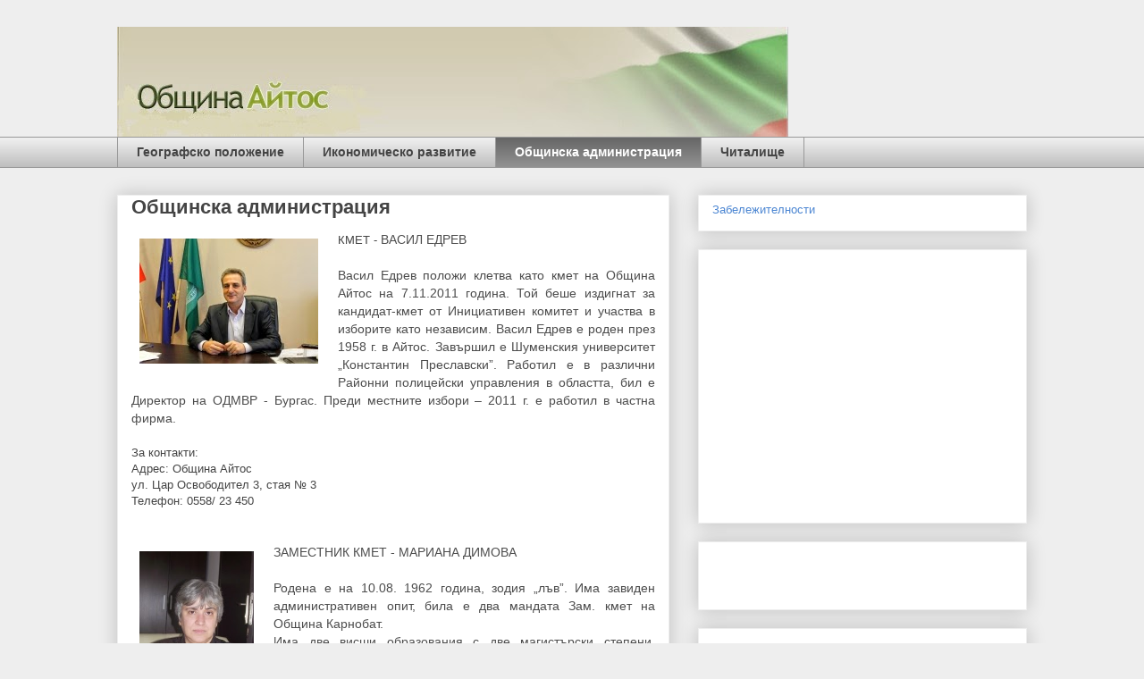

--- FILE ---
content_type: text/html; charset=UTF-8
request_url: https://aytoscity.blogspot.com/p/blog-page_20.html
body_size: 12435
content:
<!DOCTYPE html>
<html class='v2' dir='ltr' lang='bg'>
<head>
<link href='https://www.blogger.com/static/v1/widgets/335934321-css_bundle_v2.css' rel='stylesheet' type='text/css'/>
<meta content='width=1100' name='viewport'/>
<meta content='text/html; charset=UTF-8' http-equiv='Content-Type'/>
<meta content='blogger' name='generator'/>
<link href='https://aytoscity.blogspot.com/favicon.ico' rel='icon' type='image/x-icon'/>
<link href='http://aytoscity.blogspot.com/p/blog-page_20.html' rel='canonical'/>
<link rel="alternate" type="application/atom+xml" title="Айтос - Atom" href="https://aytoscity.blogspot.com/feeds/posts/default" />
<link rel="alternate" type="application/rss+xml" title="Айтос - RSS" href="https://aytoscity.blogspot.com/feeds/posts/default?alt=rss" />
<link rel="service.post" type="application/atom+xml" title="Айтос - Atom" href="https://www.blogger.com/feeds/8394031245967944211/posts/default" />
<!--Can't find substitution for tag [blog.ieCssRetrofitLinks]-->
<meta content='http://aytoscity.blogspot.com/p/blog-page_20.html' property='og:url'/>
<meta content='Общинска администрация' property='og:title'/>
<meta content='   КМЕТ -  ВАСИЛ ЕДРЕВ       Васил Едрев положи клетва като кмет на Община Айтос на 7.11.2011 година. Той беше издигнат за кандидат-кмет от ...' property='og:description'/>
<meta content='https://blogger.googleusercontent.com/img/b/R29vZ2xl/AVvXsEgJw3mAGjCGpf4-Y0kXKJnD-5Bm0MRzbLD2SzNN2qpfAktgNZeIsjVpX1eUiFlTfBXyIvjxYO9WcQ5-YoyzjmNyvw3E69Ye_AARKvbBKLF0aut_K478N9ScxMvuaqYl7Lqsoiio4rO0E6BI/w1200-h630-p-k-no-nu/kmet.jpg' property='og:image'/>
<title>Айтос: Общинска администрация</title>
<style id='page-skin-1' type='text/css'><!--
/*
-----------------------------------------------
Blogger Template Style
Name:     Awesome Inc.
Designer: Tina Chen
URL:      tinachen.org
----------------------------------------------- */
/* Content
----------------------------------------------- */
body {
font: normal normal 13px Arial, Tahoma, Helvetica, FreeSans, sans-serif;
color: #444444;
background: #eeeeee none repeat scroll top left;
}
html body .content-outer {
min-width: 0;
max-width: 100%;
width: 100%;
}
a:link {
text-decoration: none;
color: #3778cd;
}
a:visited {
text-decoration: none;
color: #4d469c;
}
a:hover {
text-decoration: underline;
color: #3778cd;
}
.body-fauxcolumn-outer .cap-top {
position: absolute;
z-index: 1;
height: 276px;
width: 100%;
background: transparent none repeat-x scroll top left;
_background-image: none;
}
/* Columns
----------------------------------------------- */
.content-inner {
padding: 0;
}
.header-inner .section {
margin: 0 16px;
}
.tabs-inner .section {
margin: 0 16px;
}
.main-inner {
padding-top: 30px;
}
.main-inner .column-center-inner,
.main-inner .column-left-inner,
.main-inner .column-right-inner {
padding: 0 5px;
}
*+html body .main-inner .column-center-inner {
margin-top: -30px;
}
#layout .main-inner .column-center-inner {
margin-top: 0;
}
/* Header
----------------------------------------------- */
.header-outer {
margin: 0 0 0 0;
background: transparent none repeat scroll 0 0;
}
.Header h1 {
font: normal bold 40px Arial, Tahoma, Helvetica, FreeSans, sans-serif;
color: #444444;
text-shadow: 0 0 -1px #000000;
}
.Header h1 a {
color: #444444;
}
.Header .description {
font: normal normal 14px Arial, Tahoma, Helvetica, FreeSans, sans-serif;
color: #444444;
}
.header-inner .Header .titlewrapper,
.header-inner .Header .descriptionwrapper {
padding-left: 0;
padding-right: 0;
margin-bottom: 0;
}
.header-inner .Header .titlewrapper {
padding-top: 22px;
}
/* Tabs
----------------------------------------------- */
.tabs-outer {
overflow: hidden;
position: relative;
background: #eeeeee url(//www.blogblog.com/1kt/awesomeinc/tabs_gradient_light.png) repeat scroll 0 0;
}
#layout .tabs-outer {
overflow: visible;
}
.tabs-cap-top, .tabs-cap-bottom {
position: absolute;
width: 100%;
border-top: 1px solid #999999;
}
.tabs-cap-bottom {
bottom: 0;
}
.tabs-inner .widget li a {
display: inline-block;
margin: 0;
padding: .6em 1.5em;
font: normal bold 14px Arial, Tahoma, Helvetica, FreeSans, sans-serif;
color: #444444;
border-top: 1px solid #999999;
border-bottom: 1px solid #999999;
border-left: 1px solid #999999;
height: 16px;
line-height: 16px;
}
.tabs-inner .widget li:last-child a {
border-right: 1px solid #999999;
}
.tabs-inner .widget li.selected a, .tabs-inner .widget li a:hover {
background: #666666 url(//www.blogblog.com/1kt/awesomeinc/tabs_gradient_light.png) repeat-x scroll 0 -100px;
color: #ffffff;
}
/* Headings
----------------------------------------------- */
h2 {
font: normal bold 14px Arial, Tahoma, Helvetica, FreeSans, sans-serif;
color: #444444;
}
/* Widgets
----------------------------------------------- */
.main-inner .section {
margin: 0 27px;
padding: 0;
}
.main-inner .column-left-outer,
.main-inner .column-right-outer {
margin-top: 0;
}
#layout .main-inner .column-left-outer,
#layout .main-inner .column-right-outer {
margin-top: 0;
}
.main-inner .column-left-inner,
.main-inner .column-right-inner {
background: transparent none repeat 0 0;
-moz-box-shadow: 0 0 0 rgba(0, 0, 0, .2);
-webkit-box-shadow: 0 0 0 rgba(0, 0, 0, .2);
-goog-ms-box-shadow: 0 0 0 rgba(0, 0, 0, .2);
box-shadow: 0 0 0 rgba(0, 0, 0, .2);
-moz-border-radius: 0;
-webkit-border-radius: 0;
-goog-ms-border-radius: 0;
border-radius: 0;
}
#layout .main-inner .column-left-inner,
#layout .main-inner .column-right-inner {
margin-top: 0;
}
.sidebar .widget {
font: normal normal 14px Arial, Tahoma, Helvetica, FreeSans, sans-serif;
color: #444444;
}
.sidebar .widget a:link {
color: #3778cd;
}
.sidebar .widget a:visited {
color: #4d469c;
}
.sidebar .widget a:hover {
color: #3778cd;
}
.sidebar .widget h2 {
text-shadow: 0 0 -1px #000000;
}
.main-inner .widget {
background-color: #ffffff;
border: 1px solid #eeeeee;
padding: 0 15px 15px;
margin: 20px -16px;
-moz-box-shadow: 0 0 20px rgba(0, 0, 0, .2);
-webkit-box-shadow: 0 0 20px rgba(0, 0, 0, .2);
-goog-ms-box-shadow: 0 0 20px rgba(0, 0, 0, .2);
box-shadow: 0 0 20px rgba(0, 0, 0, .2);
-moz-border-radius: 0;
-webkit-border-radius: 0;
-goog-ms-border-radius: 0;
border-radius: 0;
}
.main-inner .widget h2 {
margin: 0 -15px;
padding: .6em 15px .5em;
border-bottom: 1px solid transparent;
}
.footer-inner .widget h2 {
padding: 0 0 .4em;
border-bottom: 1px solid transparent;
}
.main-inner .widget h2 + div, .footer-inner .widget h2 + div {
border-top: 1px solid #eeeeee;
padding-top: 8px;
}
.main-inner .widget .widget-content {
margin: 0 -15px;
padding: 7px 15px 0;
}
.main-inner .widget ul, .main-inner .widget #ArchiveList ul.flat {
margin: -8px -15px 0;
padding: 0;
list-style: none;
}
.main-inner .widget #ArchiveList {
margin: -8px 0 0;
}
.main-inner .widget ul li, .main-inner .widget #ArchiveList ul.flat li {
padding: .5em 15px;
text-indent: 0;
color: #666666;
border-top: 1px solid #eeeeee;
border-bottom: 1px solid transparent;
}
.main-inner .widget #ArchiveList ul li {
padding-top: .25em;
padding-bottom: .25em;
}
.main-inner .widget ul li:first-child, .main-inner .widget #ArchiveList ul.flat li:first-child {
border-top: none;
}
.main-inner .widget ul li:last-child, .main-inner .widget #ArchiveList ul.flat li:last-child {
border-bottom: none;
}
.post-body {
position: relative;
}
.main-inner .widget .post-body ul {
padding: 0 2.5em;
margin: .5em 0;
list-style: disc;
}
.main-inner .widget .post-body ul li {
padding: 0.25em 0;
margin-bottom: .25em;
color: #444444;
border: none;
}
.footer-inner .widget ul {
padding: 0;
list-style: none;
}
.widget .zippy {
color: #666666;
}
/* Posts
----------------------------------------------- */
body .main-inner .Blog {
padding: 0;
margin-bottom: 1em;
background-color: transparent;
border: none;
-moz-box-shadow: 0 0 0 rgba(0, 0, 0, 0);
-webkit-box-shadow: 0 0 0 rgba(0, 0, 0, 0);
-goog-ms-box-shadow: 0 0 0 rgba(0, 0, 0, 0);
box-shadow: 0 0 0 rgba(0, 0, 0, 0);
}
.main-inner .section:last-child .Blog:last-child {
padding: 0;
margin-bottom: 1em;
}
.main-inner .widget h2.date-header {
margin: 0 -15px 1px;
padding: 0 0 0 0;
font: normal normal 14px Arial, Tahoma, Helvetica, FreeSans, sans-serif;
color: #444444;
background: transparent none no-repeat scroll top left;
border-top: 0 solid #eeeeee;
border-bottom: 1px solid transparent;
-moz-border-radius-topleft: 0;
-moz-border-radius-topright: 0;
-webkit-border-top-left-radius: 0;
-webkit-border-top-right-radius: 0;
border-top-left-radius: 0;
border-top-right-radius: 0;
position: static;
bottom: 100%;
right: 15px;
text-shadow: 0 0 -1px #000000;
}
.main-inner .widget h2.date-header span {
font: normal normal 14px Arial, Tahoma, Helvetica, FreeSans, sans-serif;
display: block;
padding: .5em 15px;
border-left: 0 solid #eeeeee;
border-right: 0 solid #eeeeee;
}
.date-outer {
position: relative;
margin: 30px 0 20px;
padding: 0 15px;
background-color: #ffffff;
border: 1px solid #eeeeee;
-moz-box-shadow: 0 0 20px rgba(0, 0, 0, .2);
-webkit-box-shadow: 0 0 20px rgba(0, 0, 0, .2);
-goog-ms-box-shadow: 0 0 20px rgba(0, 0, 0, .2);
box-shadow: 0 0 20px rgba(0, 0, 0, .2);
-moz-border-radius: 0;
-webkit-border-radius: 0;
-goog-ms-border-radius: 0;
border-radius: 0;
}
.date-outer:first-child {
margin-top: 0;
}
.date-outer:last-child {
margin-bottom: 20px;
-moz-border-radius-bottomleft: 0;
-moz-border-radius-bottomright: 0;
-webkit-border-bottom-left-radius: 0;
-webkit-border-bottom-right-radius: 0;
-goog-ms-border-bottom-left-radius: 0;
-goog-ms-border-bottom-right-radius: 0;
border-bottom-left-radius: 0;
border-bottom-right-radius: 0;
}
.date-posts {
margin: 0 -15px;
padding: 0 15px;
clear: both;
}
.post-outer, .inline-ad {
border-top: 1px solid #eeeeee;
margin: 0 -15px;
padding: 15px 15px;
}
.post-outer {
padding-bottom: 10px;
}
.post-outer:first-child {
padding-top: 0;
border-top: none;
}
.post-outer:last-child, .inline-ad:last-child {
border-bottom: none;
}
.post-body {
position: relative;
}
.post-body img {
padding: 8px;
background: transparent;
border: 1px solid transparent;
-moz-box-shadow: 0 0 0 rgba(0, 0, 0, .2);
-webkit-box-shadow: 0 0 0 rgba(0, 0, 0, .2);
box-shadow: 0 0 0 rgba(0, 0, 0, .2);
-moz-border-radius: 0;
-webkit-border-radius: 0;
border-radius: 0;
}
h3.post-title, h4 {
font: normal bold 22px Arial, Tahoma, Helvetica, FreeSans, sans-serif;
color: #444444;
}
h3.post-title a {
font: normal bold 22px Arial, Tahoma, Helvetica, FreeSans, sans-serif;
color: #444444;
}
h3.post-title a:hover {
color: #3778cd;
text-decoration: underline;
}
.post-header {
margin: 0 0 1em;
}
.post-body {
line-height: 1.4;
}
.post-outer h2 {
color: #444444;
}
.post-footer {
margin: 1.5em 0 0;
}
#blog-pager {
padding: 15px;
font-size: 120%;
background-color: #ffffff;
border: 1px solid #eeeeee;
-moz-box-shadow: 0 0 20px rgba(0, 0, 0, .2);
-webkit-box-shadow: 0 0 20px rgba(0, 0, 0, .2);
-goog-ms-box-shadow: 0 0 20px rgba(0, 0, 0, .2);
box-shadow: 0 0 20px rgba(0, 0, 0, .2);
-moz-border-radius: 0;
-webkit-border-radius: 0;
-goog-ms-border-radius: 0;
border-radius: 0;
-moz-border-radius-topleft: 0;
-moz-border-radius-topright: 0;
-webkit-border-top-left-radius: 0;
-webkit-border-top-right-radius: 0;
-goog-ms-border-top-left-radius: 0;
-goog-ms-border-top-right-radius: 0;
border-top-left-radius: 0;
border-top-right-radius-topright: 0;
margin-top: 1em;
}
.blog-feeds, .post-feeds {
margin: 1em 0;
text-align: center;
color: #444444;
}
.blog-feeds a, .post-feeds a {
color: #3778cd;
}
.blog-feeds a:visited, .post-feeds a:visited {
color: #4d469c;
}
.blog-feeds a:hover, .post-feeds a:hover {
color: #3778cd;
}
.post-outer .comments {
margin-top: 2em;
}
/* Comments
----------------------------------------------- */
.comments .comments-content .icon.blog-author {
background-repeat: no-repeat;
background-image: url([data-uri]);
}
.comments .comments-content .loadmore a {
border-top: 1px solid #999999;
border-bottom: 1px solid #999999;
}
.comments .continue {
border-top: 2px solid #999999;
}
/* Footer
----------------------------------------------- */
.footer-outer {
margin: -20px 0 -1px;
padding: 20px 0 0;
color: #444444;
overflow: hidden;
}
.footer-fauxborder-left {
border-top: 1px solid #eeeeee;
background: #ffffff none repeat scroll 0 0;
-moz-box-shadow: 0 0 20px rgba(0, 0, 0, .2);
-webkit-box-shadow: 0 0 20px rgba(0, 0, 0, .2);
-goog-ms-box-shadow: 0 0 20px rgba(0, 0, 0, .2);
box-shadow: 0 0 20px rgba(0, 0, 0, .2);
margin: 0 -20px;
}
/* Mobile
----------------------------------------------- */
body.mobile {
background-size: auto;
}
.mobile .body-fauxcolumn-outer {
background: transparent none repeat scroll top left;
}
*+html body.mobile .main-inner .column-center-inner {
margin-top: 0;
}
.mobile .main-inner .widget {
padding: 0 0 15px;
}
.mobile .main-inner .widget h2 + div,
.mobile .footer-inner .widget h2 + div {
border-top: none;
padding-top: 0;
}
.mobile .footer-inner .widget h2 {
padding: 0.5em 0;
border-bottom: none;
}
.mobile .main-inner .widget .widget-content {
margin: 0;
padding: 7px 0 0;
}
.mobile .main-inner .widget ul,
.mobile .main-inner .widget #ArchiveList ul.flat {
margin: 0 -15px 0;
}
.mobile .main-inner .widget h2.date-header {
right: 0;
}
.mobile .date-header span {
padding: 0.4em 0;
}
.mobile .date-outer:first-child {
margin-bottom: 0;
border: 1px solid #eeeeee;
-moz-border-radius-topleft: 0;
-moz-border-radius-topright: 0;
-webkit-border-top-left-radius: 0;
-webkit-border-top-right-radius: 0;
-goog-ms-border-top-left-radius: 0;
-goog-ms-border-top-right-radius: 0;
border-top-left-radius: 0;
border-top-right-radius: 0;
}
.mobile .date-outer {
border-color: #eeeeee;
border-width: 0 1px 1px;
}
.mobile .date-outer:last-child {
margin-bottom: 0;
}
.mobile .main-inner {
padding: 0;
}
.mobile .header-inner .section {
margin: 0;
}
.mobile .post-outer, .mobile .inline-ad {
padding: 5px 0;
}
.mobile .tabs-inner .section {
margin: 0 10px;
}
.mobile .main-inner .widget h2 {
margin: 0;
padding: 0;
}
.mobile .main-inner .widget h2.date-header span {
padding: 0;
}
.mobile .main-inner .widget .widget-content {
margin: 0;
padding: 7px 0 0;
}
.mobile #blog-pager {
border: 1px solid transparent;
background: #ffffff none repeat scroll 0 0;
}
.mobile .main-inner .column-left-inner,
.mobile .main-inner .column-right-inner {
background: transparent none repeat 0 0;
-moz-box-shadow: none;
-webkit-box-shadow: none;
-goog-ms-box-shadow: none;
box-shadow: none;
}
.mobile .date-posts {
margin: 0;
padding: 0;
}
.mobile .footer-fauxborder-left {
margin: 0;
border-top: inherit;
}
.mobile .main-inner .section:last-child .Blog:last-child {
margin-bottom: 0;
}
.mobile-index-contents {
color: #444444;
}
.mobile .mobile-link-button {
background: #3778cd url(//www.blogblog.com/1kt/awesomeinc/tabs_gradient_light.png) repeat scroll 0 0;
}
.mobile-link-button a:link, .mobile-link-button a:visited {
color: #ffffff;
}
.mobile .tabs-inner .PageList .widget-content {
background: transparent;
border-top: 1px solid;
border-color: #999999;
color: #444444;
}
.mobile .tabs-inner .PageList .widget-content .pagelist-arrow {
border-left: 1px solid #999999;
}

--></style>
<style id='template-skin-1' type='text/css'><!--
body {
min-width: 1050px;
}
.content-outer, .content-fauxcolumn-outer, .region-inner {
min-width: 1050px;
max-width: 1050px;
_width: 1050px;
}
.main-inner .columns {
padding-left: 0px;
padding-right: 400px;
}
.main-inner .fauxcolumn-center-outer {
left: 0px;
right: 400px;
/* IE6 does not respect left and right together */
_width: expression(this.parentNode.offsetWidth -
parseInt("0px") -
parseInt("400px") + 'px');
}
.main-inner .fauxcolumn-left-outer {
width: 0px;
}
.main-inner .fauxcolumn-right-outer {
width: 400px;
}
.main-inner .column-left-outer {
width: 0px;
right: 100%;
margin-left: -0px;
}
.main-inner .column-right-outer {
width: 400px;
margin-right: -400px;
}
#layout {
min-width: 0;
}
#layout .content-outer {
min-width: 0;
width: 800px;
}
#layout .region-inner {
min-width: 0;
width: auto;
}
body#layout div.add_widget {
padding: 8px;
}
body#layout div.add_widget a {
margin-left: 32px;
}
--></style>
<link href='https://www.blogger.com/dyn-css/authorization.css?targetBlogID=8394031245967944211&amp;zx=20183802-a439-49e7-826f-dfe69ba7e118' media='none' onload='if(media!=&#39;all&#39;)media=&#39;all&#39;' rel='stylesheet'/><noscript><link href='https://www.blogger.com/dyn-css/authorization.css?targetBlogID=8394031245967944211&amp;zx=20183802-a439-49e7-826f-dfe69ba7e118' rel='stylesheet'/></noscript>
<meta name='google-adsense-platform-account' content='ca-host-pub-1556223355139109'/>
<meta name='google-adsense-platform-domain' content='blogspot.com'/>

</head>
<body class='loading variant-light'>
<div class='navbar no-items section' id='navbar' name='Навигационна лента'>
</div>
<div class='body-fauxcolumns'>
<div class='fauxcolumn-outer body-fauxcolumn-outer'>
<div class='cap-top'>
<div class='cap-left'></div>
<div class='cap-right'></div>
</div>
<div class='fauxborder-left'>
<div class='fauxborder-right'></div>
<div class='fauxcolumn-inner'>
</div>
</div>
<div class='cap-bottom'>
<div class='cap-left'></div>
<div class='cap-right'></div>
</div>
</div>
</div>
<div class='content'>
<div class='content-fauxcolumns'>
<div class='fauxcolumn-outer content-fauxcolumn-outer'>
<div class='cap-top'>
<div class='cap-left'></div>
<div class='cap-right'></div>
</div>
<div class='fauxborder-left'>
<div class='fauxborder-right'></div>
<div class='fauxcolumn-inner'>
</div>
</div>
<div class='cap-bottom'>
<div class='cap-left'></div>
<div class='cap-right'></div>
</div>
</div>
</div>
<div class='content-outer'>
<div class='content-cap-top cap-top'>
<div class='cap-left'></div>
<div class='cap-right'></div>
</div>
<div class='fauxborder-left content-fauxborder-left'>
<div class='fauxborder-right content-fauxborder-right'></div>
<div class='content-inner'>
<header>
<div class='header-outer'>
<div class='header-cap-top cap-top'>
<div class='cap-left'></div>
<div class='cap-right'></div>
</div>
<div class='fauxborder-left header-fauxborder-left'>
<div class='fauxborder-right header-fauxborder-right'></div>
<div class='region-inner header-inner'>
<div class='header section' id='header' name='Заглавка'><div class='widget Header' data-version='1' id='Header1'>
<div id='header-inner'>
<a href='https://aytoscity.blogspot.com/' style='display: block'>
<img alt='Айтос' height='123px; ' id='Header1_headerimg' src='https://blogger.googleusercontent.com/img/b/R29vZ2xl/AVvXsEjUKgUL0V6ujQK4G80kuLXn1OL569jRtDSwgHD91aC0vk5K3T-nAjTPJslE4GyYXhNYhCMHh5kUFqiMu1zx3MwUl4ZiHKXoZTYUKl0bZFpeFYDgidJASNvcpP8LMHSDKzijY9VaVtH-QNBu/s1600/aytos.jpg' style='display: block' width='751px; '/>
</a>
</div>
</div></div>
</div>
</div>
<div class='header-cap-bottom cap-bottom'>
<div class='cap-left'></div>
<div class='cap-right'></div>
</div>
</div>
</header>
<div class='tabs-outer'>
<div class='tabs-cap-top cap-top'>
<div class='cap-left'></div>
<div class='cap-right'></div>
</div>
<div class='fauxborder-left tabs-fauxborder-left'>
<div class='fauxborder-right tabs-fauxborder-right'></div>
<div class='region-inner tabs-inner'>
<div class='tabs section' id='crosscol' name='Всички колони'><div class='widget PageList' data-version='1' id='PageList1'>
<div class='widget-content'>
<ul>
<li>
<a href='https://aytoscity.blogspot.com/p/blog-page.html'>Географско положение</a>
</li>
<li>
<a href='https://aytoscity.blogspot.com/p/blog-page_2.html'>Икономическо развитие</a>
</li>
<li class='selected'>
<a href='https://aytoscity.blogspot.com/p/blog-page_20.html'>Общинска администрация</a>
</li>
<li>
<a href='https://aytoscity.blogspot.com/p/blog-page_65.html'>Читалище</a>
</li>
</ul>
<div class='clear'></div>
</div>
</div></div>
<div class='tabs no-items section' id='crosscol-overflow' name='Cross-Column 2'></div>
</div>
</div>
<div class='tabs-cap-bottom cap-bottom'>
<div class='cap-left'></div>
<div class='cap-right'></div>
</div>
</div>
<div class='main-outer'>
<div class='main-cap-top cap-top'>
<div class='cap-left'></div>
<div class='cap-right'></div>
</div>
<div class='fauxborder-left main-fauxborder-left'>
<div class='fauxborder-right main-fauxborder-right'></div>
<div class='region-inner main-inner'>
<div class='columns fauxcolumns'>
<div class='fauxcolumn-outer fauxcolumn-center-outer'>
<div class='cap-top'>
<div class='cap-left'></div>
<div class='cap-right'></div>
</div>
<div class='fauxborder-left'>
<div class='fauxborder-right'></div>
<div class='fauxcolumn-inner'>
</div>
</div>
<div class='cap-bottom'>
<div class='cap-left'></div>
<div class='cap-right'></div>
</div>
</div>
<div class='fauxcolumn-outer fauxcolumn-left-outer'>
<div class='cap-top'>
<div class='cap-left'></div>
<div class='cap-right'></div>
</div>
<div class='fauxborder-left'>
<div class='fauxborder-right'></div>
<div class='fauxcolumn-inner'>
</div>
</div>
<div class='cap-bottom'>
<div class='cap-left'></div>
<div class='cap-right'></div>
</div>
</div>
<div class='fauxcolumn-outer fauxcolumn-right-outer'>
<div class='cap-top'>
<div class='cap-left'></div>
<div class='cap-right'></div>
</div>
<div class='fauxborder-left'>
<div class='fauxborder-right'></div>
<div class='fauxcolumn-inner'>
</div>
</div>
<div class='cap-bottom'>
<div class='cap-left'></div>
<div class='cap-right'></div>
</div>
</div>
<!-- corrects IE6 width calculation -->
<div class='columns-inner'>
<div class='column-center-outer'>
<div class='column-center-inner'>
<div class='main section' id='main' name='Основен'><div class='widget Blog' data-version='1' id='Blog1'>
<div class='blog-posts hfeed'>

          <div class="date-outer">
        

          <div class="date-posts">
        
<div class='post-outer'>
<div class='post hentry uncustomized-post-template' itemprop='blogPost' itemscope='itemscope' itemtype='http://schema.org/BlogPosting'>
<meta content='https://blogger.googleusercontent.com/img/b/R29vZ2xl/AVvXsEgJw3mAGjCGpf4-Y0kXKJnD-5Bm0MRzbLD2SzNN2qpfAktgNZeIsjVpX1eUiFlTfBXyIvjxYO9WcQ5-YoyzjmNyvw3E69Ye_AARKvbBKLF0aut_K478N9ScxMvuaqYl7Lqsoiio4rO0E6BI/s1600/kmet.jpg' itemprop='image_url'/>
<meta content='8394031245967944211' itemprop='blogId'/>
<meta content='7675072606213249783' itemprop='postId'/>
<a name='7675072606213249783'></a>
<h3 class='post-title entry-title' itemprop='name'>
Общинска администрация
</h3>
<div class='post-header'>
<div class='post-header-line-1'></div>
</div>
<div class='post-body entry-content' id='post-body-7675072606213249783' itemprop='description articleBody'>
<div class="separator" style="clear: both; text-align: center;">
<a href="https://blogger.googleusercontent.com/img/b/R29vZ2xl/AVvXsEgJw3mAGjCGpf4-Y0kXKJnD-5Bm0MRzbLD2SzNN2qpfAktgNZeIsjVpX1eUiFlTfBXyIvjxYO9WcQ5-YoyzjmNyvw3E69Ye_AARKvbBKLF0aut_K478N9ScxMvuaqYl7Lqsoiio4rO0E6BI/s1600/kmet.jpg" imageanchor="1" style="clear: left; float: left; margin-bottom: 1em; margin-right: 1em; text-align: justify;"><img border="0" height="140" src="https://blogger.googleusercontent.com/img/b/R29vZ2xl/AVvXsEgJw3mAGjCGpf4-Y0kXKJnD-5Bm0MRzbLD2SzNN2qpfAktgNZeIsjVpX1eUiFlTfBXyIvjxYO9WcQ5-YoyzjmNyvw3E69Ye_AARKvbBKLF0aut_K478N9ScxMvuaqYl7Lqsoiio4rO0E6BI/s1600/kmet.jpg" width="200" /></a></div>
<div style="text-align: justify;">
КМЕТ -&nbsp;<span style="background-color: white; color: #4c4c4c; font-family: 'Trebuchet MS', Tahoma, 'Arial Narrow', Tahoma, Arial; font-size: 14px; line-height: 20px;">ВАСИЛ ЕДРЕВ</span><span style="background-color: white; color: #4c4c4c; font-family: 'Trebuchet MS', Tahoma, 'Arial Narrow', Tahoma, Arial; font-size: 14px; line-height: 20px;">&nbsp;</span></div>
<div style="text-align: justify;">
<span style="color: #4c4c4c; font-family: 'Trebuchet MS', Tahoma, 'Arial Narrow', Tahoma, Arial; font-size: 14px; line-height: 20px;"><br /></span></div>
<span style="background-color: white; color: #4c4c4c; font-family: 'Trebuchet MS', Tahoma, 'Arial Narrow', Tahoma, Arial; font-size: 14px; line-height: 20px;"><div style="text-align: justify;">
Васил Едрев положи клетва като кмет на Община Айтос на 7.11.2011 година. Той беше издигнат за кандидат-кмет от Инициативен комитет и участва в изборите като независим. Васил Едрев е роден през 1958 г. в Айтос. Завършил е Шуменския университет &#8222;Константин Преславски&#8221;. Работил е в различни Районни полицейски управления в областта, бил е Директор на ОДМВР - Бургас. Преди местните избори &#8211; 2011 г. е работил в частна фирма.</div>
</span><div style="text-align: justify;">
<span style="background-color: white; color: #4c4c4c; font-family: 'Trebuchet MS', Tahoma, 'Arial Narrow', Tahoma, Arial; font-size: 14px; line-height: 20px;"><br /></span></div>
<div>
<div style="background-color: white; color: #4c4c4c; font-family: 'Trebuchet MS', Tahoma, 'Arial Narrow', Tahoma, Arial; font-size: 14px; line-height: 20px;">
</div>
<div style="text-align: justify;">
За контакти:&nbsp;</div>
<div style="text-align: justify;">
Адрес: Община Айтос&nbsp;</div>
<div style="text-align: justify;">
ул. Цар Освободител 3, стая &#8470; 3&nbsp;</div>
<div style="text-align: justify;">
Телефон: 0558/ 23 450&nbsp;&nbsp;</div>
<br />
<div style="background-color: white; color: #4c4c4c; font-family: 'Trebuchet MS', Tahoma, 'Arial Narrow', Tahoma, Arial; font-size: 14px; line-height: 20px; text-align: justify;">
<br /></div>
<div class="separator" style="clear: both; text-align: center;">
<a href="https://blogger.googleusercontent.com/img/b/R29vZ2xl/AVvXsEiZH0VL7iixCB9lvFdsg1tXWplUleIwzTp13rZgF2-NU6c7nQrfGe8lTXj3hT-Sgjzev4IwNhDX4Ryl2t2V0rX3mx653JfXKCpVRznZWTD2L3OexMKAOylzayyl792hJQtW4pJY92Wz1OCR/s1600/zamkmet+dimova.jpg" imageanchor="1" style="clear: left; float: left; margin-bottom: 1em; margin-right: 1em; text-align: justify;"><img border="0" height="200" src="https://blogger.googleusercontent.com/img/b/R29vZ2xl/AVvXsEiZH0VL7iixCB9lvFdsg1tXWplUleIwzTp13rZgF2-NU6c7nQrfGe8lTXj3hT-Sgjzev4IwNhDX4Ryl2t2V0rX3mx653JfXKCpVRznZWTD2L3OexMKAOylzayyl792hJQtW4pJY92Wz1OCR/s1600/zamkmet+dimova.jpg" width="128" /></a></div>
<div style="background-color: white; color: #4c4c4c; font-family: 'Trebuchet MS', Tahoma, 'Arial Narrow', Tahoma, Arial; font-size: 14px; line-height: 20px; text-align: justify;">
ЗАМЕСТНИК КМЕТ - МАРИАНА ДИМОВА&nbsp;</div>
<div style="background-color: white;">
</div>
<div style="text-align: justify;">
<span style="color: #4c4c4c; font-family: 'Trebuchet MS', Tahoma, 'Arial Narrow', Tahoma, Arial; font-size: 14px; line-height: 20px;"><br /></span></div>
<span style="color: #4c4c4c; font-family: 'Trebuchet MS', Tahoma, 'Arial Narrow', Tahoma, Arial; font-size: 14px; line-height: 20px;"><div style="text-align: justify;">
Родена е на 10.08. 1962 година, зодия &#8222;лъв&#8221;. Има завиден административен опит, била е два мандата Зам. кмет на Община Карнобат.&nbsp;</div>
</span><span style="color: #4c4c4c; font-family: 'Trebuchet MS', Tahoma, 'Arial Narrow', Tahoma, Arial; font-size: 14px; line-height: 20px;"><div style="text-align: justify;">
Има две висши образования с две магистърски степени. Завършила е ВСИ в град Пловдив, специалност инженер-агроном и ВТУ &#8222;Св.Св. Кирил и Методий&#8221; &#8211; град Велико Търново, специалност &#8222;финанси&#8221;.&nbsp;</div>
</span><span style="color: #4c4c4c; font-family: 'Trebuchet MS', Tahoma, 'Arial Narrow', Tahoma, Arial; font-size: 14px; line-height: 20px;"><div style="text-align: justify;">
На местните избори &#8211; 2011 е избрана за втори мандат като общински съветник в Общински съвет &#8211; Карнобат.&nbsp;</div>
<div style="text-align: justify;">
<br /></div>
<div style="text-align: justify;">
<br /></div>
<div class="separator" style="clear: both; text-align: center;">
<a href="https://blogger.googleusercontent.com/img/b/R29vZ2xl/AVvXsEiqq-IX0bhlLdElJDe7Rwl4bLNSqgxzLmZ2VPoeeMMMH7PW5S6eHCZMELEY4vKkPWvLS7Tf9wtD4RGX7XvXGxq2Z36c7k7Gex_FTSP_dEGMk-i6nzTZ0aKLKRZK381fKhy9kbJJWA0YAIbT/s1600/zamkmet+dimitrov.jpg" imageanchor="1" style="clear: left; float: left; margin-bottom: 1em; margin-right: 1em; text-align: justify;"><img border="0" height="200" src="https://blogger.googleusercontent.com/img/b/R29vZ2xl/AVvXsEiqq-IX0bhlLdElJDe7Rwl4bLNSqgxzLmZ2VPoeeMMMH7PW5S6eHCZMELEY4vKkPWvLS7Tf9wtD4RGX7XvXGxq2Z36c7k7Gex_FTSP_dEGMk-i6nzTZ0aKLKRZK381fKhy9kbJJWA0YAIbT/s1600/zamkmet+dimitrov.jpg" width="144" /></a></div>
</span><br />
<div style="background-color: white; color: #4c4c4c; font-family: 'Trebuchet MS', Tahoma, 'Arial Narrow', Tahoma, Arial; font-size: 14px; line-height: 20px; text-align: justify;">
ЗАМЕСТНИК КМЕТ - ДИМИТЪР ДИМИТРОВ</div>
<div style="background-color: white;">
<span style="color: #4c4c4c; font-family: 'Trebuchet MS', Tahoma, 'Arial Narrow', Tahoma, Arial; font-size: 14px; line-height: 20px;"></span></div>
<div style="text-align: justify;">
<div style="background-color: white; color: #4c4c4c; font-family: 'Trebuchet MS', Tahoma, 'Arial Narrow', Tahoma, Arial; font-size: 14px; line-height: 20px; text-align: start;">
</div>
<div style="text-align: justify;">
Димитър Димитров е Заместник кмет на Община Айтос &#8211; мандат 2011-2015 г. и ръководи ресора, който включва общинските дейности образование, култура, вероизповедания, спорт, туризъм, социални дейности и здравеопазване.&nbsp;</div>
<div style="text-align: justify;">
Роден е на 22.11. 1970 г. в град Айтос. Завършил е средното си образование в СОУ &#8222;Христо Ботев&#8221; в родния си град. От 1990 г. до 1995 г. е студент в Университета "Проф. д-р Асен Златаров" - гр. Бургас, има магистърска степен по специалността &#8222;Промишлен мениджмънт&#8221;. През 1996 г. завършва специализирана школа в Академията на МВР &#8211; град София. В системата на МВР е до 2006 г., работил е в структурите на НСС. Бил е Директор по сигурността на Гранд хотел &#8222;Поморие&#8221; и Управител на охранителна фирма &#8222;Промет секюрити&#8221; ЕООД &#8211; София. Димитров има опит и в социалната сфера - работил е в Дирекция &#8222;Социално подпомагане&#8221; &#8211; Айтос.</div>
<div style="text-align: justify;">
<br /></div>
<div style="text-align: justify;">
Източник: Айтос.орг</div>
</div>
</div>
<div style="text-align: justify;">
<br /></div>
<div style='clear: both;'></div>
</div>
<div class='post-footer'>
<div class='post-footer-line post-footer-line-1'>
<span class='post-author vcard'>
</span>
<span class='post-timestamp'>
</span>
<span class='post-comment-link'>
</span>
<span class='post-icons'>
<span class='item-control blog-admin pid-1764860615'>
<a href='https://www.blogger.com/page-edit.g?blogID=8394031245967944211&pageID=7675072606213249783&from=pencil' title='Редактиране на страницата'>
<img alt='' class='icon-action' height='18' src='https://resources.blogblog.com/img/icon18_edit_allbkg.gif' width='18'/>
</a>
</span>
</span>
<div class='post-share-buttons goog-inline-block'>
<a class='goog-inline-block share-button sb-email' href='https://www.blogger.com/share-post.g?blogID=8394031245967944211&pageID=7675072606213249783&target=email' target='_blank' title='Изпращане по имейл'><span class='share-button-link-text'>Изпращане по имейл</span></a><a class='goog-inline-block share-button sb-blog' href='https://www.blogger.com/share-post.g?blogID=8394031245967944211&pageID=7675072606213249783&target=blog' onclick='window.open(this.href, "_blank", "height=270,width=475"); return false;' target='_blank' title='Публикувайте в блога си!'><span class='share-button-link-text'>Публикувайте в блога си!</span></a><a class='goog-inline-block share-button sb-twitter' href='https://www.blogger.com/share-post.g?blogID=8394031245967944211&pageID=7675072606213249783&target=twitter' target='_blank' title='Споделяне в X'><span class='share-button-link-text'>Споделяне в X</span></a><a class='goog-inline-block share-button sb-facebook' href='https://www.blogger.com/share-post.g?blogID=8394031245967944211&pageID=7675072606213249783&target=facebook' onclick='window.open(this.href, "_blank", "height=430,width=640"); return false;' target='_blank' title='Споделяне във Facebook'><span class='share-button-link-text'>Споделяне във Facebook</span></a><a class='goog-inline-block share-button sb-pinterest' href='https://www.blogger.com/share-post.g?blogID=8394031245967944211&pageID=7675072606213249783&target=pinterest' target='_blank' title='Споделяне в Pinterest'><span class='share-button-link-text'>Споделяне в Pinterest</span></a>
</div>
</div>
<div class='post-footer-line post-footer-line-2'>
<span class='post-labels'>
</span>
</div>
<div class='post-footer-line post-footer-line-3'>
<span class='post-location'>
</span>
</div>
</div>
</div>
<div class='comments' id='comments'>
<a name='comments'></a>
<h4>Няма коментари:</h4>
<div id='Blog1_comments-block-wrapper'>
<dl class='avatar-comment-indent' id='comments-block'>
</dl>
</div>
<p class='comment-footer'>
<div class='comment-form'>
<a name='comment-form'></a>
<h4 id='comment-post-message'>Публикуване на коментар</h4>
<p>
</p>
<a href='https://www.blogger.com/comment/frame/8394031245967944211?pa=7675072606213249783&hl=bg&saa=85391&origin=https://aytoscity.blogspot.com' id='comment-editor-src'></a>
<iframe allowtransparency='true' class='blogger-iframe-colorize blogger-comment-from-post' frameborder='0' height='410px' id='comment-editor' name='comment-editor' src='' width='100%'></iframe>
<script src='https://www.blogger.com/static/v1/jsbin/2830521187-comment_from_post_iframe.js' type='text/javascript'></script>
<script type='text/javascript'>
      BLOG_CMT_createIframe('https://www.blogger.com/rpc_relay.html');
    </script>
</div>
</p>
</div>
</div>

        </div></div>
      
</div>
<div class='blog-pager' id='blog-pager'>
<a class='home-link' href='https://aytoscity.blogspot.com/'>Начална страница</a>
</div>
<div class='clear'></div>
<div class='blog-feeds'>
<div class='feed-links'>
Абонамент за:
<a class='feed-link' href='https://aytoscity.blogspot.com/feeds/posts/default' target='_blank' type='application/atom+xml'>Коментари (Atom)</a>
</div>
</div>
</div></div>
</div>
</div>
<div class='column-left-outer'>
<div class='column-left-inner'>
<aside>
</aside>
</div>
</div>
<div class='column-right-outer'>
<div class='column-right-inner'>
<aside>
<div class='sidebar section' id='sidebar-right-1'><div class='widget Label' data-version='1' id='Label1'>
<div class='widget-content cloud-label-widget-content'>
<span class='label-size label-size-2'>
<a dir='ltr' href='https://aytoscity.blogspot.com/search/label/%D0%97%D0%B0%D0%B1%D0%B5%D0%BB%D0%B5%D0%B6%D0%B8%D1%82%D0%B5%D0%BB%D0%BD%D0%BE%D1%81%D1%82%D0%B8'>Забележителности</a>
</span>
<div class='clear'></div>
</div>
</div><div class='widget HTML' data-version='1' id='HTML2'>
<div class='widget-content'>
<iframe src="http://adsys.insert.bg/insmedia.php?adsid=4731" id="insertbg_ads_4731" name="insertbg_ads" width="336" height="280" scrolling="no" frameborder="0" vspace="0" hspace="0" marginheight="0" marginwidth="0" allowtransparency="true"></iframe>
</div>
<div class='clear'></div>
</div><div class='widget HTML' data-version='1' id='HTML1'>
<div class='widget-content'>
<iframe src="http://adsys.insert.bg/insmedia.php?adsid=4741" id="insertbg_ads_4741" name="insertbg_ads" width="320" height="50" scrolling="no" frameborder="0" vspace="0" hspace="0" marginheight="0" marginwidth="0" allowtransparency="true"></iframe>
</div>
<div class='clear'></div>
</div><div class='widget HTML' data-version='1' id='HTML3'>
<div class='widget-content'>
<iframe src="http://adsys.insert.bg/insmedia.php?adsid=4732" id="insertbg_ads_4732" name="insertbg_ads" width="300" height="250" scrolling="no" frameborder="0" vspace="0" hspace="0" marginheight="0" marginwidth="0" allowtransparency="true"></iframe>
</div>
<div class='clear'></div>
</div><div class='widget BlogList' data-version='1' id='BlogList1'>
<h2 class='title'>Моят списък с блогове</h2>
<div class='widget-content'>
<div class='blog-list-container' id='BlogList1_container'>
<ul id='BlogList1_blogs'>
<li style='display: block;'>
<div class='blog-icon'>
</div>
<div class='blog-content'>
<div class='blog-title'>
<a href='http://rimichki.blogspot.com/' target='_blank'>
Рими за душата</a>
</div>
<div class='item-content'>
<div class='item-thumbnail'>
<a href='http://rimichki.blogspot.com/' target='_blank'>
<img alt='' border='0' height='72' src='https://2.bp.blogspot.com/-wQWn6Nnqx-Y/VLyu2rTP-oI/AAAAAAAAA88/_MRnTWImPxY/s72-c/po4istwane.jpg' width='72'/>
</a>
</div>
<span class='item-title'>
<a href='http://rimichki.blogspot.com/2015/01/blog-post_18.html' target='_blank'>
Пролетно почистване ... в ДУШАТА
</a>
</span>

                      -
                    
<span class='item-snippet'>

Почистих килера -
изхвърлих всичко излишно.

Последната капчица вяра
побързах да сложа на скришно.
Изхвърлих всички нечестни приятелства,
стари обиди, ограб...
</span>
</div>
</div>
<div style='clear: both;'></div>
</li>
<li style='display: block;'>
<div class='blog-icon'>
</div>
<div class='blog-content'>
<div class='blog-title'>
<a href='http://karnobatcity.blogspot.com/' target='_blank'>
Карнобат</a>
</div>
<div class='item-content'>
<div class='item-thumbnail'>
<a href='http://karnobatcity.blogspot.com/' target='_blank'>
<img alt="" border="0" height="72" src="//3.bp.blogspot.com/-_sVNI5sXVKg/VC6GbKyEjHI/AAAAAAAAA0I/5B4GEYsbPFc/s72-c/original_landmarks_33_2.jpg" width="72">
</a>
</div>
<span class='item-title'>
<a href='http://karnobatcity.blogspot.com/2014/10/blog-post_3.html' target='_blank'>
Часовниковата кула
</a>
</span>

                      -
                    
<span class='item-snippet'>
Часовниковата кула в Карнобат е изградена в средата на 19 век от майстори 
от Тревненската архитектурна школа. Разположена е в старинната част на 
града, кат...
</span>
</div>
</div>
<div style='clear: both;'></div>
</li>
<li style='display: block;'>
<div class='blog-icon'>
</div>
<div class='blog-content'>
<div class='blog-title'>
<a href='http://grad-plovdiv.blogspot.com/' target='_blank'>
Град Пловдив</a>
</div>
<div class='item-content'>
<div class='item-thumbnail'>
<a href='http://grad-plovdiv.blogspot.com/' target='_blank'>
<img alt="" border="0" height="72" src="//3.bp.blogspot.com/-5FPh9xpp-Aw/VC5S1QJl5jI/AAAAAAAAAyM/VX-JpShGBoQ/s72-c/1280px-Antique-theater-plovdiv.jpg" width="72">
</a>
</div>
<span class='item-title'>
<a href='http://grad-plovdiv.blogspot.com/2014/10/blog-post_3.html' target='_blank'>
Античен театър
</a>
</span>

                      -
                    
<span class='item-snippet'>

*Античният театър* на Филипопол е сред най-добре запазените антични театри 
в света.

Зрителните места на театъра са ориентирани на юг &#8212; към античния град в...
</span>
</div>
</div>
<div style='clear: both;'></div>
</li>
<li style='display: block;'>
<div class='blog-icon'>
</div>
<div class='blog-content'>
<div class='blog-title'>
<a href='http://bgpolitika.blogspot.com/' target='_blank'>
Политиката в България - Размисли и новини</a>
</div>
<div class='item-content'>
<div class='item-thumbnail'>
<a href='http://bgpolitika.blogspot.com/' target='_blank'>
<img alt="" border="0" height="72" src="//2.bp.blogspot.com/-6mI0TCkoqtU/UWPRrLsRkFI/AAAAAAAAAOw/NlR2FpmGBsE/s72-c/putin+1.jpg" width="72">
</a>
</div>
<span class='item-title'>
<a href='http://bgpolitika.blogspot.com/2013/04/blog-post_9.html' target='_blank'>
Гол протест срещу Путин, Меркел - потресена
</a>
</span>

                      -
                    
<span class='item-snippet'>
Хановерският панаир напълно разголен! Руският президент Владимир Путин и 
германският канцлер Ангела Меркел искаха да хвърлят един поглед върху върху 
новите...
</span>
</div>
</div>
<div style='clear: both;'></div>
</li>
</ul>
<div class='clear'></div>
</div>
</div>
</div><div class='widget HTML' data-version='1' id='HTML4'>
<div class='widget-content'>
<iframe src="http://adsys.insert.bg/insmedia.php?adsid=4733" id="insertbg_ads_4733" name="insertbg_ads" width="336" height="280" scrolling="no" frameborder="0" vspace="0" hspace="0" marginheight="0" marginwidth="0" allowtransparency="true"></iframe>
</div>
<div class='clear'></div>
</div></div>
</aside>
</div>
</div>
</div>
<div style='clear: both'></div>
<!-- columns -->
</div>
<!-- main -->
</div>
</div>
<div class='main-cap-bottom cap-bottom'>
<div class='cap-left'></div>
<div class='cap-right'></div>
</div>
</div>
<footer>
<div class='footer-outer'>
<div class='footer-cap-top cap-top'>
<div class='cap-left'></div>
<div class='cap-right'></div>
</div>
<div class='fauxborder-left footer-fauxborder-left'>
<div class='fauxborder-right footer-fauxborder-right'></div>
<div class='region-inner footer-inner'>
<div class='foot section' id='footer-1'><div class='widget HTML' data-version='1' id='HTML5'>
<div class='widget-content'>
<iframe src="http://adsys.insert.bg/insmedia.php?adsid=4734" id="insertbg_ads_4734" name="insertbg_ads" width="728" height="90" scrolling="no" frameborder="0" vspace="0" hspace="0" marginheight="0" marginwidth="0" allowtransparency="true"></iframe>
</div>
<div class='clear'></div>
</div></div>
<table border='0' cellpadding='0' cellspacing='0' class='section-columns columns-2'>
<tbody>
<tr>
<td class='first columns-cell'>
<div class='foot no-items section' id='footer-2-1'></div>
</td>
<td class='columns-cell'>
<div class='foot no-items section' id='footer-2-2'></div>
</td>
</tr>
</tbody>
</table>
<!-- outside of the include in order to lock Attribution widget -->
<div class='foot section' id='footer-3' name='Долен колонтитул'><div class='widget Attribution' data-version='1' id='Attribution1'>
<div class='widget-content' style='text-align: center;'>
Тема &#8222;Смайване ООД&#8220;. Предоставено от <a href='https://www.blogger.com' target='_blank'>Blogger</a>.
</div>
<div class='clear'></div>
</div></div>
</div>
</div>
<div class='footer-cap-bottom cap-bottom'>
<div class='cap-left'></div>
<div class='cap-right'></div>
</div>
</div>
</footer>
<!-- content -->
</div>
</div>
<div class='content-cap-bottom cap-bottom'>
<div class='cap-left'></div>
<div class='cap-right'></div>
</div>
</div>
</div>
<script type='text/javascript'>
    window.setTimeout(function() {
        document.body.className = document.body.className.replace('loading', '');
      }, 10);
  </script>

<script type="text/javascript" src="https://www.blogger.com/static/v1/widgets/2028843038-widgets.js"></script>
<script type='text/javascript'>
window['__wavt'] = 'AOuZoY6iaR8d3Rc-UGvM2kdwDZyyxfkcDw:1769331560878';_WidgetManager._Init('//www.blogger.com/rearrange?blogID\x3d8394031245967944211','//aytoscity.blogspot.com/p/blog-page_20.html','8394031245967944211');
_WidgetManager._SetDataContext([{'name': 'blog', 'data': {'blogId': '8394031245967944211', 'title': '\u0410\u0439\u0442\u043e\u0441', 'url': 'https://aytoscity.blogspot.com/p/blog-page_20.html', 'canonicalUrl': 'http://aytoscity.blogspot.com/p/blog-page_20.html', 'homepageUrl': 'https://aytoscity.blogspot.com/', 'searchUrl': 'https://aytoscity.blogspot.com/search', 'canonicalHomepageUrl': 'http://aytoscity.blogspot.com/', 'blogspotFaviconUrl': 'https://aytoscity.blogspot.com/favicon.ico', 'bloggerUrl': 'https://www.blogger.com', 'hasCustomDomain': false, 'httpsEnabled': true, 'enabledCommentProfileImages': true, 'gPlusViewType': 'FILTERED_POSTMOD', 'adultContent': false, 'analyticsAccountNumber': '', 'encoding': 'UTF-8', 'locale': 'bg', 'localeUnderscoreDelimited': 'bg', 'languageDirection': 'ltr', 'isPrivate': false, 'isMobile': false, 'isMobileRequest': false, 'mobileClass': '', 'isPrivateBlog': false, 'isDynamicViewsAvailable': true, 'feedLinks': '\x3clink rel\x3d\x22alternate\x22 type\x3d\x22application/atom+xml\x22 title\x3d\x22\u0410\u0439\u0442\u043e\u0441 - Atom\x22 href\x3d\x22https://aytoscity.blogspot.com/feeds/posts/default\x22 /\x3e\n\x3clink rel\x3d\x22alternate\x22 type\x3d\x22application/rss+xml\x22 title\x3d\x22\u0410\u0439\u0442\u043e\u0441 - RSS\x22 href\x3d\x22https://aytoscity.blogspot.com/feeds/posts/default?alt\x3drss\x22 /\x3e\n\x3clink rel\x3d\x22service.post\x22 type\x3d\x22application/atom+xml\x22 title\x3d\x22\u0410\u0439\u0442\u043e\u0441 - Atom\x22 href\x3d\x22https://www.blogger.com/feeds/8394031245967944211/posts/default\x22 /\x3e\n', 'meTag': '', 'adsenseHostId': 'ca-host-pub-1556223355139109', 'adsenseHasAds': false, 'adsenseAutoAds': false, 'boqCommentIframeForm': true, 'loginRedirectParam': '', 'view': '', 'dynamicViewsCommentsSrc': '//www.blogblog.com/dynamicviews/4224c15c4e7c9321/js/comments.js', 'dynamicViewsScriptSrc': '//www.blogblog.com/dynamicviews/6e0d22adcfa5abea', 'plusOneApiSrc': 'https://apis.google.com/js/platform.js', 'disableGComments': true, 'interstitialAccepted': false, 'sharing': {'platforms': [{'name': '\u041f\u043e\u043b\u0443\u0447\u0430\u0432\u0430\u043d\u0435 \u043d\u0430 \u0432\u0440\u044a\u0437\u043a\u0430', 'key': 'link', 'shareMessage': '\u041f\u043e\u043b\u0443\u0447\u0430\u0432\u0430\u043d\u0435 \u043d\u0430 \u0432\u0440\u044a\u0437\u043a\u0430', 'target': ''}, {'name': 'Facebook', 'key': 'facebook', 'shareMessage': '\u0421\u043f\u043e\u0434\u0435\u043b\u044f\u043d\u0435 \u0432/\u044a\u0432 Facebook', 'target': 'facebook'}, {'name': '\u041f\u0443\u0431\u043b\u0438\u043a\u0443\u0432\u0430\u0439\u0442\u0435 \u0432 \u0431\u043b\u043e\u0433\u0430 \u0441\u0438!', 'key': 'blogThis', 'shareMessage': '\u041f\u0443\u0431\u043b\u0438\u043a\u0443\u0432\u0430\u0439\u0442\u0435 \u0432 \u0431\u043b\u043e\u0433\u0430 \u0441\u0438!', 'target': 'blog'}, {'name': 'X', 'key': 'twitter', 'shareMessage': '\u0421\u043f\u043e\u0434\u0435\u043b\u044f\u043d\u0435 \u0432/\u044a\u0432 X', 'target': 'twitter'}, {'name': 'Pinterest', 'key': 'pinterest', 'shareMessage': '\u0421\u043f\u043e\u0434\u0435\u043b\u044f\u043d\u0435 \u0432/\u044a\u0432 Pinterest', 'target': 'pinterest'}, {'name': '\u0418\u043c\u0435\u0439\u043b', 'key': 'email', 'shareMessage': '\u0418\u043c\u0435\u0439\u043b', 'target': 'email'}], 'disableGooglePlus': true, 'googlePlusShareButtonWidth': 0, 'googlePlusBootstrap': '\x3cscript type\x3d\x22text/javascript\x22\x3ewindow.___gcfg \x3d {\x27lang\x27: \x27bg\x27};\x3c/script\x3e'}, 'hasCustomJumpLinkMessage': false, 'jumpLinkMessage': '\u041f\u0440\u043e\u0447\u0435\u0442\u0435\u0442\u0435 \u043e\u0449\u0435', 'pageType': 'static_page', 'pageId': '7675072606213249783', 'pageName': '\u041e\u0431\u0449\u0438\u043d\u0441\u043a\u0430 \u0430\u0434\u043c\u0438\u043d\u0438\u0441\u0442\u0440\u0430\u0446\u0438\u044f', 'pageTitle': '\u0410\u0439\u0442\u043e\u0441: \u041e\u0431\u0449\u0438\u043d\u0441\u043a\u0430 \u0430\u0434\u043c\u0438\u043d\u0438\u0441\u0442\u0440\u0430\u0446\u0438\u044f'}}, {'name': 'features', 'data': {}}, {'name': 'messages', 'data': {'edit': '\u0420\u0435\u0434\u0430\u043a\u0442\u0438\u0440\u0430\u043d\u0435', 'linkCopiedToClipboard': '\u0412\u0440\u044a\u0437\u043a\u0430\u0442\u0430 \u0431\u0435 \u043a\u043e\u043f\u0438\u0440\u0430\u043d\u0430 \u0432 \u0431\u0443\u0444\u0435\u0440\u043d\u0430\u0442\u0430 \u043f\u0430\u043c\u0435\u0442!', 'ok': 'OK', 'postLink': '\u0412\u0440\u044a\u0437\u043a\u0430 \u043a\u044a\u043c \u043f\u0443\u0431\u043b\u0438\u043a\u0430\u0446\u0438\u044f\u0442\u0430'}}, {'name': 'template', 'data': {'name': 'Awesome Inc.', 'localizedName': '\u0421\u043c\u0430\u0439\u0432\u0430\u043d\u0435 \u041e\u041e\u0414', 'isResponsive': false, 'isAlternateRendering': false, 'isCustom': false, 'variant': 'light', 'variantId': 'light'}}, {'name': 'view', 'data': {'classic': {'name': 'classic', 'url': '?view\x3dclassic'}, 'flipcard': {'name': 'flipcard', 'url': '?view\x3dflipcard'}, 'magazine': {'name': 'magazine', 'url': '?view\x3dmagazine'}, 'mosaic': {'name': 'mosaic', 'url': '?view\x3dmosaic'}, 'sidebar': {'name': 'sidebar', 'url': '?view\x3dsidebar'}, 'snapshot': {'name': 'snapshot', 'url': '?view\x3dsnapshot'}, 'timeslide': {'name': 'timeslide', 'url': '?view\x3dtimeslide'}, 'isMobile': false, 'title': '\u041e\u0431\u0449\u0438\u043d\u0441\u043a\u0430 \u0430\u0434\u043c\u0438\u043d\u0438\u0441\u0442\u0440\u0430\u0446\u0438\u044f', 'description': '   \u041a\u041c\u0415\u0422 -\xa0 \u0412\u0410\u0421\u0418\u041b \u0415\u0414\u0420\u0415\u0412 \xa0     \u0412\u0430\u0441\u0438\u043b \u0415\u0434\u0440\u0435\u0432 \u043f\u043e\u043b\u043e\u0436\u0438 \u043a\u043b\u0435\u0442\u0432\u0430 \u043a\u0430\u0442\u043e \u043a\u043c\u0435\u0442 \u043d\u0430 \u041e\u0431\u0449\u0438\u043d\u0430 \u0410\u0439\u0442\u043e\u0441 \u043d\u0430 7.11.2011 \u0433\u043e\u0434\u0438\u043d\u0430. \u0422\u043e\u0439 \u0431\u0435\u0448\u0435 \u0438\u0437\u0434\u0438\u0433\u043d\u0430\u0442 \u0437\u0430 \u043a\u0430\u043d\u0434\u0438\u0434\u0430\u0442-\u043a\u043c\u0435\u0442 \u043e\u0442 ...', 'featuredImage': 'https://blogger.googleusercontent.com/img/b/R29vZ2xl/AVvXsEgJw3mAGjCGpf4-Y0kXKJnD-5Bm0MRzbLD2SzNN2qpfAktgNZeIsjVpX1eUiFlTfBXyIvjxYO9WcQ5-YoyzjmNyvw3E69Ye_AARKvbBKLF0aut_K478N9ScxMvuaqYl7Lqsoiio4rO0E6BI/s1600/kmet.jpg', 'url': 'https://aytoscity.blogspot.com/p/blog-page_20.html', 'type': 'item', 'isSingleItem': true, 'isMultipleItems': false, 'isError': false, 'isPage': true, 'isPost': false, 'isHomepage': false, 'isArchive': false, 'isLabelSearch': false, 'pageId': 7675072606213249783}}]);
_WidgetManager._RegisterWidget('_HeaderView', new _WidgetInfo('Header1', 'header', document.getElementById('Header1'), {}, 'displayModeFull'));
_WidgetManager._RegisterWidget('_PageListView', new _WidgetInfo('PageList1', 'crosscol', document.getElementById('PageList1'), {'title': '', 'links': [{'isCurrentPage': false, 'href': 'https://aytoscity.blogspot.com/p/blog-page.html', 'id': '2818568231130464824', 'title': '\u0413\u0435\u043e\u0433\u0440\u0430\u0444\u0441\u043a\u043e \u043f\u043e\u043b\u043e\u0436\u0435\u043d\u0438\u0435'}, {'isCurrentPage': false, 'href': 'https://aytoscity.blogspot.com/p/blog-page_2.html', 'id': '4280257485957118120', 'title': '\u0418\u043a\u043e\u043d\u043e\u043c\u0438\u0447\u0435\u0441\u043a\u043e \u0440\u0430\u0437\u0432\u0438\u0442\u0438\u0435'}, {'isCurrentPage': true, 'href': 'https://aytoscity.blogspot.com/p/blog-page_20.html', 'id': '7675072606213249783', 'title': '\u041e\u0431\u0449\u0438\u043d\u0441\u043a\u0430 \u0430\u0434\u043c\u0438\u043d\u0438\u0441\u0442\u0440\u0430\u0446\u0438\u044f'}, {'isCurrentPage': false, 'href': 'https://aytoscity.blogspot.com/p/blog-page_65.html', 'id': '9124306864047926592', 'title': '\u0427\u0438\u0442\u0430\u043b\u0438\u0449\u0435'}], 'mobile': false, 'showPlaceholder': true, 'hasCurrentPage': true}, 'displayModeFull'));
_WidgetManager._RegisterWidget('_BlogView', new _WidgetInfo('Blog1', 'main', document.getElementById('Blog1'), {'cmtInteractionsEnabled': false, 'lightboxEnabled': true, 'lightboxModuleUrl': 'https://www.blogger.com/static/v1/jsbin/416222269-lbx__bg.js', 'lightboxCssUrl': 'https://www.blogger.com/static/v1/v-css/828616780-lightbox_bundle.css'}, 'displayModeFull'));
_WidgetManager._RegisterWidget('_LabelView', new _WidgetInfo('Label1', 'sidebar-right-1', document.getElementById('Label1'), {}, 'displayModeFull'));
_WidgetManager._RegisterWidget('_HTMLView', new _WidgetInfo('HTML2', 'sidebar-right-1', document.getElementById('HTML2'), {}, 'displayModeFull'));
_WidgetManager._RegisterWidget('_HTMLView', new _WidgetInfo('HTML1', 'sidebar-right-1', document.getElementById('HTML1'), {}, 'displayModeFull'));
_WidgetManager._RegisterWidget('_HTMLView', new _WidgetInfo('HTML3', 'sidebar-right-1', document.getElementById('HTML3'), {}, 'displayModeFull'));
_WidgetManager._RegisterWidget('_BlogListView', new _WidgetInfo('BlogList1', 'sidebar-right-1', document.getElementById('BlogList1'), {'numItemsToShow': 0, 'totalItems': 4}, 'displayModeFull'));
_WidgetManager._RegisterWidget('_HTMLView', new _WidgetInfo('HTML4', 'sidebar-right-1', document.getElementById('HTML4'), {}, 'displayModeFull'));
_WidgetManager._RegisterWidget('_HTMLView', new _WidgetInfo('HTML5', 'footer-1', document.getElementById('HTML5'), {}, 'displayModeFull'));
_WidgetManager._RegisterWidget('_AttributionView', new _WidgetInfo('Attribution1', 'footer-3', document.getElementById('Attribution1'), {}, 'displayModeFull'));
</script>
</body>
</html>